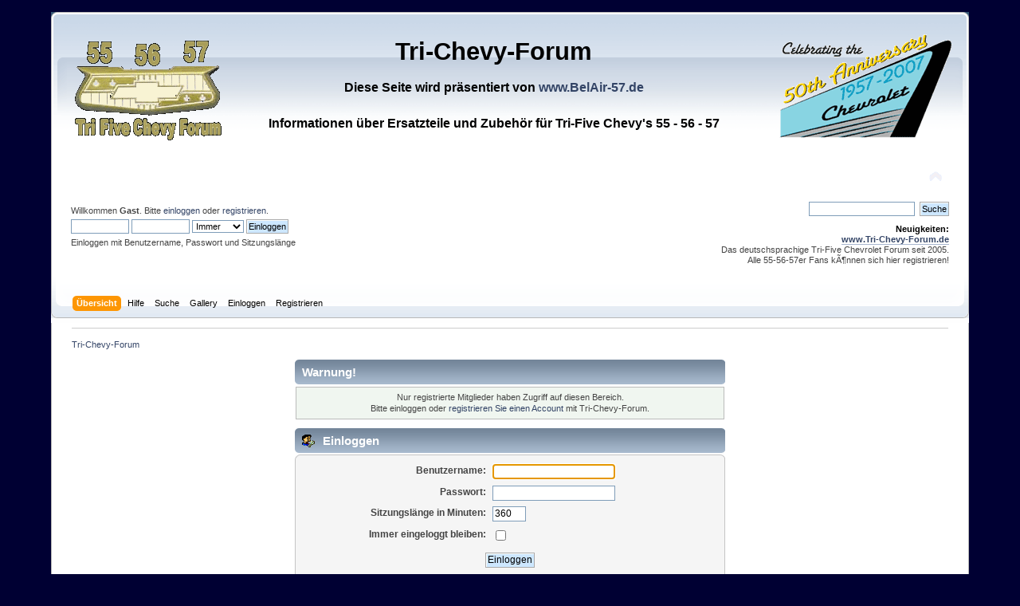

--- FILE ---
content_type: text/html; charset=UTF-8
request_url: https://www.tri-chevy-forum.de/index.php?PHPSESSID=q0hlp671tc1n54fd83f7d7v6rc&action=profile;u=1621
body_size: 3895
content:
<!DOCTYPE html PUBLIC "-//W3C//DTD XHTML 1.0 Transitional//EN" "http://www.w3.org/TR/xhtml1/DTD/xhtml1-transitional.dtd">
<html xmlns="http://www.w3.org/1999/xhtml">
<head>
      <meta name="keywords" CONTENT="forum, foren, chevy, chevrolet, bel-air, bel air, belair, tri-five, blue-flame-six, 210, 57, two-ten, 150, one-fifty, 1957, 56, 1956, 55, 1955, deutsch, deutschland, tri-chevy, händler, ersatzteile, zubehör, werkstatt, handbuch, manual, nomad, convertible, 264, 283, cui, v8, achtzylinder, sedan, htc, hardtop coupe, 4dr, 2dr, vintage, oldtimer, tips, karosserie, motor, belair, pre-50, bild, bilder, foto, fotos, trifive, pics, pictures, restaurieren, restauration, oldtimer, us car">
      <meta name="description" CONTENT=" Tri-Five Chevy Forum : Das deutschsprache Diskussions-Forum f&uuml;r Classic Chevy s der Baujahre 55 - 56 - 57 und alle Fragen rund um die Chevrolet BelAir und Two-Ten und One-Fifty Oldtimer">
      <meta name="language" content="Deutsch">
      <meta http-equiv="content-language" content="de">
      <meta http-equiv="expires" content="0"> 
      <meta name="distribution" content="global">
      <meta name="identifier-url" content="http://www.Tri-Chevy-Forum.de/">
      <meta name="robots" CONTENT="index">
      <meta name="google-site-verification" content="tYijJGhw5_l5-ddKNxTKMdMJjvxwT-xk90jyIoG1-aI" />
      <meta name="robots" CONTENT="follow">
      <meta name="robots" content="all">
      <meta name="revisit-after" content="5 days">
      <meta name="page-topic" CONTENT="Auto">
	<LINK REL="SHORTCUT ICON" HREF="https://www.Tri-Chevy-Forum.de/BelAir-57.ico">
	<link rel="stylesheet" type="text/css" href="https://www.tri-chevy-forum.de/Themes/default/css/index.css?fin20" />
	<link rel="stylesheet" type="text/css" href="https://www.tri-chevy-forum.de/Themes/default/css/webkit.css" />
	<script type="text/javascript" src="https://www.tri-chevy-forum.de/Themes/default/scripts/script.js?fin20"></script>
	<script type="text/javascript" src="https://www.tri-chevy-forum.de/Themes/default/scripts/theme.js?fin20"></script>
	<script type="text/javascript"><!-- // --><![CDATA[
		var smf_theme_url = "https://www.tri-chevy-forum.de/Themes/default";
		var smf_default_theme_url = "https://www.tri-chevy-forum.de/Themes/default";
		var smf_images_url = "https://www.tri-chevy-forum.de/Themes/default/images";
		var smf_scripturl = "https://www.tri-chevy-forum.de/index.php?PHPSESSID=q0hlp671tc1n54fd83f7d7v6rc&amp;";
		var smf_iso_case_folding = false;
		var smf_charset = "UTF-8";
		var ajax_notification_text = "Lade...";
		var ajax_notification_cancel_text = "Abbrechen";
	// ]]></script>
	<meta http-equiv="Content-Type" content="text/html; charset=UTF-8" />
	<meta name="description" content="Einloggen" />
	<title>www.Tri-Chevy-Forum.de - Einloggen</title>
	<meta name="robots" content="noindex" />
	<link rel="help" href="https://www.tri-chevy-forum.de/index.php?PHPSESSID=q0hlp671tc1n54fd83f7d7v6rc&amp;action=help" />
	<link rel="search" href="https://www.tri-chevy-forum.de/index.php?PHPSESSID=q0hlp671tc1n54fd83f7d7v6rc&amp;action=search" />
	<link rel="contents" href="https://www.tri-chevy-forum.de/index.php?PHPSESSID=q0hlp671tc1n54fd83f7d7v6rc&amp;" />
	<link rel="alternate" type="application/rss+xml" title="Tri-Chevy-Forum - RSS" href="https://www.tri-chevy-forum.de/index.php?PHPSESSID=q0hlp671tc1n54fd83f7d7v6rc&amp;type=rss;action=.xml" />
	<script type="text/javascript" src="//ajax.googleapis.com/ajax/libs/jquery/1/jquery.min.js"></script>
	<script type="text/javascript">
		jQuery(document).ready(function(){
			var cookieSet = document.cookie.indexOf("eu_cookie=") != -1;
			if(!cookieSet) {
				jQuery("#cookie_button").click(function(){
					var expire = new Date();
					expire.setDate(expire.getDate() + 30);
					document.cookie = "eu_cookie=1; path=/; expires=" + expire.toUTCString();
					jQuery(".cookie_wrap").fadeOut("fast");
				});
				jQuery(".cookie_wrap").css("visibility", "visible");
			}
		});
	</script>
	<link rel="stylesheet" type="text/css" href="https://www.tri-chevy-forum.de/Themes/default/css/BBCode-YouTube.css" />
</head>
<body>
<div id="wrapper" style="width: 90%">
	<div id="header"><div class="frame">
		<div id="top_section">
			<h1 class="forumtitle">
				<a href="https://www.tri-chevy-forum.de/index.php?PHPSESSID=q0hlp671tc1n54fd83f7d7v6rc&amp;"><img id="forlogo" src="https://www.tri-chevy-forum.de/ForumPics/Tri-Five-Forum-Logo2.gif" alt="Tri-Chevy-Forum" /></a><a href="http://www.Chevy-BelAir-57.de" target="_new"><img id="smflogo" src="https://www.tri-chevy-forum.de/ForumPics/celebrate57.gif" alt="Das Tri-Five Chevy Forum presented by www.BelAir-57.de" title="Das Tri-Five Chevy Forum presented by www.BelAir-57.de" /></a>
				<div align="center"><p><span style="font-family: Magneto, Verdana, sans-serif; font-size: 140%; ">Tri-Chevy-Forum</span><br><font size=3> Diese Seite wird pr&auml;sentiert von <b><a href="http://www.BelAir-57.de" target="_new">www.BelAir-57.de</a></b><br>
                               Informationen &uuml;ber Ersatzteile und Zubeh&ouml;r f&uuml;r Tri-Five Chevy&#39;s 55 - 56 - 57</font>
 				</p></div>
			</h1>
			<img id="upshrink" src="https://www.tri-chevy-forum.de/Themes/default/images/upshrink.png" alt="*" title="Ein- oder Ausklappen der Kopfzeile" style="display: none;" />
			
		</div>
		<div id="upper_section" class="middletext">
			<div class="user">
				<script type="text/javascript" src="https://www.tri-chevy-forum.de/Themes/default/scripts/sha1.js"></script>
				<form id="guest_form" action="https://www.tri-chevy-forum.de/index.php?PHPSESSID=q0hlp671tc1n54fd83f7d7v6rc&amp;action=login2" method="post" accept-charset="UTF-8"  onsubmit="hashLoginPassword(this, '14886d27eb1243647b4488d7e046b3d0');">
					<div class="info">Willkommen <strong>Gast</strong>. Bitte <a href="https://www.tri-chevy-forum.de/index.php?PHPSESSID=q0hlp671tc1n54fd83f7d7v6rc&amp;action=login">einloggen</a> oder <a href="https://www.tri-chevy-forum.de/index.php?PHPSESSID=q0hlp671tc1n54fd83f7d7v6rc&amp;action=register">registrieren</a>.</div>
					<input type="text" name="user" size="10" class="input_text" />
					<input type="password" name="passwrd" size="10" class="input_password" />
					<select name="cookielength">
						<option value="60">1 Stunde</option>
						<option value="1440">1 Tag</option>
						<option value="10080">1 Woche</option>
						<option value="43200">1 Monat</option>
						<option value="-1" selected="selected">Immer</option>
					</select>
					<input type="submit" value="Einloggen" class="button_submit" /><br />
					<div class="info">Einloggen mit Benutzername, Passwort und Sitzungslänge</div>
					<input type="hidden" name="hash_passwrd" value="" />
				<input type="hidden" name="a85ee83bff18" value="14886d27eb1243647b4488d7e046b3d0"/></form>
			</div>
			<div class="news normaltext">
				<form id="search_form" action="https://www.tri-chevy-forum.de/index.php?PHPSESSID=q0hlp671tc1n54fd83f7d7v6rc&amp;action=search2" method="post" accept-charset="UTF-8">
					<input type="text" name="search" value="" class="input_text" />&nbsp;
					<input type="submit" name="submit" value="Suche" class="button_submit" />
					<input type="hidden" name="advanced" value="0" /></form>
				<h2>Neuigkeiten: </h2>
				<p><strong> <a href="http://www.Tri-Chevy-Forum.de" class="bbc_link" target="_blank" rel="noopener noreferrer">www.Tri-Chevy-Forum.de</a> </strong> <br />Das deutschsprachige Tri-Five Chevrolet Forum seit 2005.<br />Alle 55-56-57er Fans kÃ¶nnen sich hier registrieren!</p>
			</div>
		</div>
		<br class="clear" />
		<script type="text/javascript"><!-- // --><![CDATA[
			var oMainHeaderToggle = new smc_Toggle({
				bToggleEnabled: true,
				bCurrentlyCollapsed: false,
				aSwappableContainers: [
					'upper_section'
				],
				aSwapImages: [
					{
						sId: 'upshrink',
						srcExpanded: smf_images_url + '/upshrink.png',
						altExpanded: 'Ein- oder Ausklappen der Kopfzeile',
						srcCollapsed: smf_images_url + '/upshrink2.png',
						altCollapsed: 'Ein- oder Ausklappen der Kopfzeile'
					}
				],
				oThemeOptions: {
					bUseThemeSettings: false,
					sOptionName: 'collapse_header',
					sSessionVar: 'a85ee83bff18',
					sSessionId: '14886d27eb1243647b4488d7e046b3d0'
				},
				oCookieOptions: {
					bUseCookie: true,
					sCookieName: 'upshrink'
				}
			});
		// ]]></script>
		<div id="main_menu">
			<ul class="dropmenu" id="menu_nav">
				<li id="button_home">
					<a class="active firstlevel" href="https://www.tri-chevy-forum.de/index.php?PHPSESSID=q0hlp671tc1n54fd83f7d7v6rc&amp;">
						<span class="last firstlevel">Übersicht</span>
					</a>
				</li>
				<li id="button_help">
					<a class="firstlevel" href="https://www.tri-chevy-forum.de/index.php?PHPSESSID=q0hlp671tc1n54fd83f7d7v6rc&amp;action=help">
						<span class="firstlevel">Hilfe</span>
					</a>
				</li>
				<li id="button_search">
					<a class="firstlevel" href="https://www.tri-chevy-forum.de/index.php?PHPSESSID=q0hlp671tc1n54fd83f7d7v6rc&amp;action=search">
						<span class="firstlevel">Suche</span>
					</a>
				</li>
				<li id="button_gallery">
					<a class="firstlevel" href="https://www.tri-chevy-forum.de/index.php?PHPSESSID=q0hlp671tc1n54fd83f7d7v6rc&amp;action=gallery">
						<span class="firstlevel">Gallery</span>
					</a>
				</li>
				<li id="button_login">
					<a class="firstlevel" href="https://www.tri-chevy-forum.de/index.php?PHPSESSID=q0hlp671tc1n54fd83f7d7v6rc&amp;action=login">
						<span class="firstlevel">Einloggen</span>
					</a>
				</li>
				<li id="button_register">
					<a class="firstlevel" href="https://www.tri-chevy-forum.de/index.php?PHPSESSID=q0hlp671tc1n54fd83f7d7v6rc&amp;action=register">
						<span class="last firstlevel">Registrieren</span>
					</a>
				</li>
			</ul>
		</div>
		<br class="clear" />
	</div></div>
	<div id="content_section"><div class="frame">
		<div id="main_content_section">
	<div class="navigate_section">
		<ul>
			<li class="last">
				<a href="https://www.tri-chevy-forum.de/index.php?PHPSESSID=q0hlp671tc1n54fd83f7d7v6rc&amp;"><span>Tri-Chevy-Forum</span></a>
			</li>
		</ul>
	</div>
	<script type="text/javascript" src="https://www.tri-chevy-forum.de/Themes/default/scripts/sha1.js"></script>
	<form action="https://www.tri-chevy-forum.de/index.php?PHPSESSID=q0hlp671tc1n54fd83f7d7v6rc&amp;action=login2" method="post" accept-charset="UTF-8" name="frmLogin" id="frmLogin" onsubmit="hashLoginPassword(this, '14886d27eb1243647b4488d7e046b3d0');">
		<div class="tborder login">
			<div class="cat_bar">
				<h3 class="catbg">Warnung!</h3>
			</div>
			<p class="information centertext">
				Nur registrierte Mitglieder haben Zugriff auf diesen Bereich.<br />
				Bitte einloggen oder <a href="https://www.tri-chevy-forum.de/index.php?PHPSESSID=q0hlp671tc1n54fd83f7d7v6rc&amp;action=register">registrieren Sie einen Account</a> mit Tri-Chevy-Forum.
			</p>
			<div class="cat_bar">
				<h3 class="catbg">
					<img src="https://www.tri-chevy-forum.de/Themes/default/images/icons/login_sm.gif" alt="" class="icon" /> Einloggen
				</h3>
			</div>
			<span class="upperframe"><span></span></span>
			<div class="roundframe">
				<dl>
					<dt>Benutzername:</dt>
					<dd><input type="text" name="user" size="20" class="input_text" /></dd>
					<dt>Passwort:</dt>
					<dd><input type="password" name="passwrd" size="20" class="input_password" /></dd>
					<dt>Sitzungslänge in Minuten:</dt>
					<dd><input type="text" name="cookielength" size="4" maxlength="4" value="360" class="input_text" /></dd>
					<dt>Immer eingeloggt bleiben:</dt>
					<dd><input type="checkbox" name="cookieneverexp" class="input_check" onclick="this.form.cookielength.disabled = this.checked;" /></dd>
				</dl>
				<p class="centertext"><input type="submit" value="Einloggen" class="button_submit" /></p>
				<p class="centertext smalltext"><a href="https://www.tri-chevy-forum.de/index.php?PHPSESSID=q0hlp671tc1n54fd83f7d7v6rc&amp;action=reminder">Passwort vergessen?</a></p><input type="hidden" name="a85ee83bff18" value="14886d27eb1243647b4488d7e046b3d0" />
			</div>
			<span class="lowerframe"><span></span></span>
			<input type="hidden" name="hash_passwrd" value="" /><input type="hidden" name="a85ee83bff18" value="14886d27eb1243647b4488d7e046b3d0" />
		</div>
	</form>
		<script type="text/javascript"><!-- // --><![CDATA[
			document.forms.frmLogin.user.focus();
		// ]]></script>
		</div>
	</div></div>
	<div id="footer_section"><div class="frame">
		<ul class="reset">
			<li class="copyright">
			<span class="smalltext" style="display: inline; visibility: visible; font-family: Verdana, Arial, sans-serif;"><a href="https://www.tri-chevy-forum.de/index.php?PHPSESSID=q0hlp671tc1n54fd83f7d7v6rc&amp;action=credits" title="Simple Machines Forum" target="_blank" class="new_win">SMF 2.0.19</a> |
<a href="http://www.simplemachines.org/about/smf/license.php" title="Lizenz" target="_blank" class="new_win">SMF &copy; 2011</a>, <a href="http://www.simplemachines.org" title="Simple Machines" target="_blank" class="new_win">Simple Machines</a> | <a id="button_agreement" href="https://www.tri-chevy-forum.de/index.php?PHPSESSID=q0hlp671tc1n54fd83f7d7v6rc&amp;action=agreement"><span>Terms and Policies</span></a>
			</span></li>
			<li><a id="button_xhtml" href="http://validator.w3.org/check?uri=referer" target="_blank" class="new_win" title="Prüfe XHTML 1.0"><span>XHTML</span></a></li>
			<li><a id="button_rss" href="https://www.tri-chevy-forum.de/index.php?PHPSESSID=q0hlp671tc1n54fd83f7d7v6rc&amp;action=.xml;type=rss" class="new_win"><span>RSS</span></a></li>
			<li class="last"><a id="button_wap2" href="https://www.tri-chevy-forum.de/index.php?PHPSESSID=q0hlp671tc1n54fd83f7d7v6rc&amp;wap2" class="new_win"><span>WAP2</span></a></li>
		</ul> 
                <p><font size=2> <font color=white> <b><a href="http://www.Tri-Chevy-Forum.de/Impressum.htm" target="_blank" style="color:white">Impressum</a>&nbsp&nbsp&nbsp&nbsp<font color=white>
                                  <a href="https://www.tri-chevy-forum.de/index.php?PHPSESSID=q0hlp671tc1n54fd83f7d7v6rc&amp;action=agreement" target="_blank" style="color:white">Datenschutz</a>&nbsp&nbsp&nbsp&nbsp<font color=white>                                  &nbsp&nbsp&nbsp&nbsp<a href="http://www.Chevy-BelAir-57.de/" target="_blank">www.Chevy-BelAir-57.de</a></b> </font></p>
		<p>Seite erstellt in 0.113 Sekunden mit 20 Abfragen.</p>
	</div></div>
</div>
</body></html>